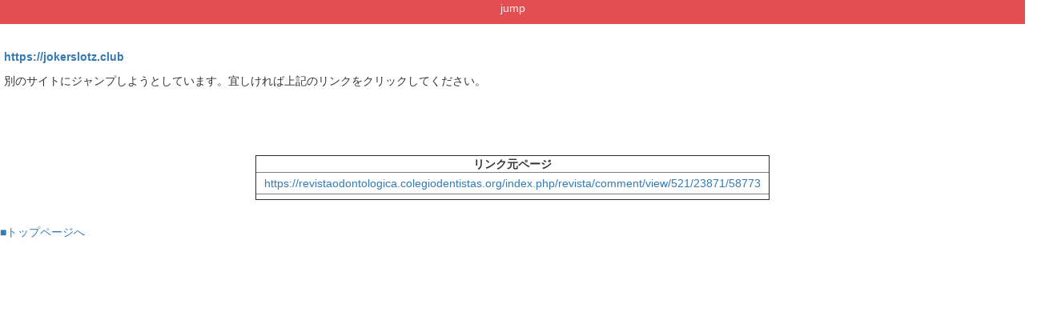

--- FILE ---
content_type: text/html; charset=UTF-8
request_url: https://jump-to.link/jump/to?url=https://jokerslotz.club
body_size: 3204
content:
<!DOCTYPE html>
<html lang="ja">
<head>
    <meta charset="utf-8">
    <meta http-equiv="X-UA-Compatible" content="IE=edge">
    <meta name="viewport" content="width=device-width, initial-scale=1">
    <link rel="alternate" hreflang="ja" href="https://jump-to.link/jump/to?url=https://jokerslotz.club">
    <!-- The above 3 meta tags *must* come first in the head; any other head content must come *after* these tags -->
    <title>Jump To Link : https://jokerslotz.club</title>

    <!-- favicon -->
    <link rel="shortcut icon" href="https://s3-ap-northeast-1.amazonaws.com/jump-to-link-static/favicon/favicon.ico">
    <link rel="icon" type="image/gif" href="https://s3-ap-northeast-1.amazonaws.com/jump-to-link-static/favicon/favicon.ico">

    <!-- Latest compiled and minified CSS -->
    <link rel="stylesheet" href="https://maxcdn.bootstrapcdn.com/bootstrap/3.3.7/css/bootstrap.min.css"
          integrity="sha384-BVYiiSIFeK1dGmJRAkycuHAHRg32OmUcww7on3RYdg4Va+PmSTsz/K68vbdEjh4u" crossorigin="anonymous">

    <!-- Optional theme -->
    <link rel="stylesheet" href="https://maxcdn.bootstrapcdn.com/bootstrap/3.3.7/css/bootstrap-theme.min.css"
          integrity="sha384-rHyoN1iRsVXV4nD0JutlnGaslCJuC7uwjduW9SVrLvRYooPp2bWYgmgJQIXwl/Sp" crossorigin="anonymous">

    <!-- Font Awesome -->
    <link href="//netdna.bootstrapcdn.com/font-awesome/4.6.3/css/font-awesome.css" rel="stylesheet">

    <!-- Custom inline CSS -->
    
    <style>
        a.exLink::after {
            margin: 0 3px;
            font-family: FontAwesome;
            vertical-align: middle;
            content: '\f08e';
        }

        /* 広告 */
        div.ad-box {
            /*border: 1px solid #f00;*/
            text-align: center;
            margin-top: 20px;
            margin-bottom: 20px;
        }

        div.ad-box-double {
            /*border: 1px solid #0f0;*/
            display: inline-block;
            margin: 10px 10px;
            text-align: center;
            vertical-align: middle;
        }

        div.ad-container {
            /*border: 1px solid #000;*/
            text-align: center;
        }

        div.clear-both {
            clear: both;
        }

        td.ad-td {
            /*padding: 20px 15px !important;*/
            background-color: whitesmoke;
            text-align: center;
        }

        td.ad-td a {
            color: orangered;
        }

        @media screen and (min-width:768px) {
            .native-ad-box {
                width: 336px;
                text-align: center;
                margin: auto auto;
            }
        }
    </style>
</head>
<body>
<!--/*
  *
  * Revive Adserver Asynchronous JS Tag
  * - Generated with Revive Adserver v3.2.4
  *
  */-->
    <script type='text/javascript'><!--//<![CDATA[
            var m3_u = 'https://ad.jump-to.link2/ad/www/delivery/ajs.php';
            var m3_r = Math.floor(Math.random()*99999999999);
            if (!document.MAX_used) document.MAX_used = ',';
            document.write ("<scr"+"ipt type='text/javascript' src='"+m3_u);
            document.write ("?zoneid=127");
            document.write ('&amp;cb=' + m3_r);
            if (document.MAX_used != ',') document.write ("&amp;exclude=" + document.MAX_used);
            document.write (document.charset ? '&amp;charset='+document.charset : (document.characterSet ? '&amp;charset='+document.characterSet : ''));
            document.write ("&amp;loc=" + escape(window.location));
            if (document.referrer) document.write ("&amp;referer=" + escape(document.referrer));
            if (document.context) document.write ("&context=" + escape(document.context));
            if (document.mmm_fo) document.write ("&amp;mmm_fo=1");
            document.write ("'><\/scr"+"ipt>");
            //]]>--></script>


<!--<div class="container">-->
<div id="container">
    <div id="header">
        <p class="font-small">jump</p>
    </div>

    <div id="ads">
        <div class="row">
            <div class="col-sm-12 col-xs-12">
                <div class="native-ad-box">
                    <!--  ad tags Size: 0x0 ZoneId:1405289-->
                    <script type="text/javascript" src="https://js.metcaf.net/t/405/289/a1405289.js"></script>
                                    </div>
            </div>
        </div>
    </div>

    <div id="ads">
        <div class="row">
            <div class="col-sm-12 col-xs-12">
                <div class="ad-box"><!--/*
  *
  * Revive Adserver Asynchronous JS Tag
  * - Generated with Revive Adserver v3.2.4
  *
  */-->
<ins data-revive-zoneid="126" data-revive-id="dcf84da814fc9c473e5fa0aa54700bb6"></ins>
</div>            </div>
        </div>
    </div>

    <div id="jump">
        <p id="link_wrap"><b><a rel="nofollow noopener"
                                href="https://jokerslotz.club">https://jokerslotz.club</a></b>
        </p>
        <p class="link_wrap">別のサイトにジャンプしようとしています。宜しければ上記のリンクをクリックしてください。</p>

        

    </div>


    <div id="ads">
        <div class="row">
            <div class="col-sm-12 col-xs-12">
                <div class="ad-container"><div class="ad-box-double"><!--/*
  *
  * Revive Adserver Asynchronous JS Tag
  * - Generated with Revive Adserver v3.2.4
  *
  */-->
<ins data-revive-zoneid="125" data-revive-id="dcf84da814fc9c473e5fa0aa54700bb6"></ins>
</div><div class="ad-box-double"><!--/*
  *
  * Revive Adserver Asynchronous JS Tag
  * - Generated with Revive Adserver v3.2.4
  *
  */-->
<ins data-revive-zoneid="125" data-revive-id="dcf84da814fc9c473e5fa0aa54700bb6"></ins>
</div><div class="clear-both"></div></div><div class="ad-container"><div class="ad-box-double"><!--/*
  *
  * Revive Adserver Asynchronous JS Tag
  * - Generated with Revive Adserver v3.2.4
  *
  */-->
<ins data-revive-zoneid="124" data-revive-id="dcf84da814fc9c473e5fa0aa54700bb6"></ins>
</div><div class="ad-box-double"><!--/*
  *
  * Revive Adserver Asynchronous JS Tag
  * - Generated with Revive Adserver v3.2.4
  *
  */-->
<ins data-revive-zoneid="124" data-revive-id="dcf84da814fc9c473e5fa0aa54700bb6"></ins>
</div><div class="clear-both"></div></div>            </div>
        </div>
    </div>
</div>

<table border="1">
    <TR class="table_header">
        <TH>リンク元ページ</TH>
    </TR>

            <TR class="table_data">
            <TD>
                <A HREF="https://revistaodontologica.colegiodentistas.org/index.php/revista/comment/view/521/23871/58773"
                   rel="nofollow">https://revistaodontologica.colegiodentistas.org/index.php/revista/comment/view/521/23871/58773</A>
            </TD>
        </TR>
            <TR class="table_data">
            <TD>
                <A HREF=""
                   rel="nofollow"></A>
            </TD>
        </TR>
    

</table>

<A HREF="/">■トップページへ</A>

<style type="text/css">

    body {
        padding-bottom: 100px;
    }

    #container {
        width: 100%;
    }

    #header {
        color: #F1F1F1;
        background: #E34E52;
        height: 30px;
        position: relative;
        text-align: center;
        margin-bottom: 10px;
        vertical-align: middle;
    }

    #header p {
        margin: 0;
        padding: 0;
    }

    #jump {
        padding: 0 5px;
        word-wrap: break-word;
    }

    #header p.font-small {
        width: 100%;
        text-align: center;
    }

    table {
        margin: 30px auto;
    }

    tr.table_header th {
        text-align: center;
    }

    tr.table_data td {
        padding: 3px 10px;
    }
</style>

<!-- Revive AdServer : Javascript -->
<!--/*
  *
  * Revive Adserver Asynchronous JS Tag
  * - Generated with Revive Adserver v3.2.4
  *
  */-->
<script async src="https://ad.jump-to.link2/ad/www/delivery/asyncjs.php"></script>

<!-- HTML5 shim and Respond.js for IE8 support of HTML5 elements and media queries -->
<!-- WARNING: Respond.js doesn't work if you view the page via file:// -->
<!--[if lt IE 9]>
<script src="https://oss.maxcdn.com/html5shiv/3.7.3/html5shiv.min.js"></script>
<script src="https://oss.maxcdn.com/respond/1.4.2/respond.min.js"></script>
<![endif]-->

<!-- Bootstrap core JavaScript ================================================== -->
<script src="https://ajax.googleapis.com/ajax/libs/jquery/1.12.4/jquery.min.js"></script>

<script src="https://maxcdn.bootstrapcdn.com/bootstrap/3.3.7/js/bootstrap.min.js"
        integrity="sha384-Tc5IQib027qvyjSMfHjOMaLkfuWVxZxUPnCJA7l2mCWNIpG9mGCD8wGNIcPD7Txa"
        crossorigin="anonymous"></script>

<!-- Google Tag Manager -->
<script>(function (w, d, s, l, i) {
        w[l] = w[l] || [];
        w[l].push({
            'gtm.start': new Date().getTime(), event: 'gtm.js'
        });
        var f = d.getElementsByTagName(s)[0],
            j = d.createElement(s), dl = l != 'dataLayer' ? '&l=' + l : '';
        j.async = true;
        j.src =
            'https://www.googletagmanager.com/gtm.js?id=' + i + dl;
        f.parentNode.insertBefore(j, f);
    })(window, document, 'script', 'dataLayer', 'GTM-PSKMZJW');</script>
<!-- End Google Tag Manager -->
</body>
</html>
